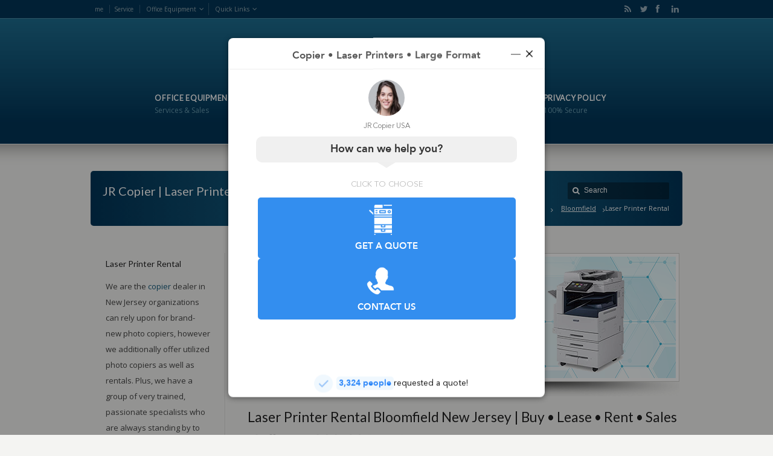

--- FILE ---
content_type: text/html; charset=UTF-8
request_url: https://officeequipmenthub.us/new-jersey/bloomfield/laser-printer-rental.php
body_size: 17044
content:
<!DOCTYPE html>
<html data-page-optimizer-init="true" lang="en-US"><!--<![endif]-->
<head><meta content="Laser Printer Rental Bloomfield New Jersey - Buy Lease Rent Laser Printer Bloomfield, NJ - In the market for new or used laser printer? Get a laser printer rental dealer that offer the top quality photo copiers & laser printers from a business that has the experience, call us today! Copy machine sales, buy laser printer, lease laser printer, copy machine dealer, laser printer rental, near Bloomfield NJ. " name="description"><!-- un-comment and delete 2nd meta below to disable zoom (not cool)
<meta name="viewport" content="width=device-width, minimum-scale=1, maximum-scale=1"> --><meta name="viewport" content="width=device-width, initial-scale=1" /><meta charset="UTF-8"><script type="text/javascript" src="/js/jquery.js"></script>
	<title>JR Copier | 🥇Laser Printer Rental Bloomfield New Jersey | Office Equipment Solutions NJ | Laser Printer Rental</title>
	<!-- RSS -->
	<link href="#" rel="alternate" title="Laser Printer Rental New Jersey" type="application/rss+xml" /><!-- Favicon -->
	<link href="https://imagizer.imageshack.com/v2/150x100q90/922/45O5tF.png" rel="shortcut icon" /><!-- Google Font -->
	<link href="https://fonts.googleapis.com/css?family=Open+Sans%7CLato" rel="stylesheet" type="text/css" /><!-- Primary CSS -->
	<link href="/style.css" media="all" rel="stylesheet" type="text/css" />
	<link href="/css/_mobile.css" media="all" rel="stylesheet" type="text/css" /><!-- Color Scheme CSS -->
	<link href="/css/karma-political-blue.css" media="all" rel="stylesheet" type="text/css" />
	<link href="/css/secondary-political-blue.css" media="all" rel="stylesheet" type="text/css" />
	<link href="/css/_font-awesome.css" media="all" rel="stylesheet" type="text/css" /><!--[if IE 9]>
<link rel="apple-touch-icon" sizes="180x180" href="/apple-touch-icon.png">
<link rel="icon" type="image/png" sizes="32x32" href="/favicon-32x32.png">
<link rel="icon" type="image/png" sizes="16x16" href="/favicon-16x16.png">
<link rel="manifest" href="/site.webmanifest">
<style media="screen">
#footer,
.header-holder
{
behavior: url(js/PIE/PIE.htc);
}
</style>
<![endif]--><!--[if lte IE 8]>
<script type='text/javascript' src='js/html5shiv.js'></script>
<style media="screen">
/* uncomment for IE8 rounded corners
#menu-main-nav .drop ul a,
#menu-main-nav .drop,
#menu-main-nav ul.sub-menu,
#menu-main-nav .drop .c, 
#menu-main-nav li.parent, */
#footer,
.header-holder,
#horizontal_nav ul li,
#horizontal_nav ul a,
#tt-gallery-nav li,
#tt-gallery-nav a,
ul.tabset li,
ul.tabset a,
.karma-pages a,
.karma-pages span,
.wp-pagenavi a,
.wp-pagenavi span,
.post_date,
.post_comments,
.ka_button,
.flex-control-paging li a,
.colored_box,
.tools,
.karma_notify
.opener,
.callout_button,
.testimonials {
behavior: url(js/PIE/PIE.htc);
}
</style>
<![endif]--><!--[if IE]>
<link rel="stylesheet" href="/css/_internet_explorer.css" media="screen"/>
<![endif]--><script type="application/ld+json">{"@context":"http://schema.org","@type":"LocalBusiness","url":"https://officeequipmenthub.us","name":"JR Copier","description":"Laser Printer Rental Bloomfield NJ - Looking for a new copier or laser printer? JR Copier has been in the office equipment sales & service business for over 20 years!","logo":"https://officeequipmenthub.us/images/_global/JRCOPIER.png","image":"https://officeequipmenthub.us/images/_global/copier.png","priceRange":"Get 3 Price Quotes","hasMap":"https://www.google.com/maps/place/JR+Copier+MN+%E2%9C%85/@45.0507786,-93.1904114,15z/data=!4m2!3m1!1s0x0:0xcd1742abefaaabe6?sa=X\u0026ved=2ahUKEwjxnd--x6vkAhUEQ60KHWIUBn8Q_BIwCnoECA4QCA","email":"info@jrcopiermn.com","telephone":"888-331-7417","openingHours":["Mon - Fri 8:00AM - 5:00PM"],"sameAs":["https://www.facebook.com/JRCopierMN/","https://goo.gl/maps/WYMkcHr1dbAzKm4A8","https://twitter.com/JRCopierMN","https://www.linkedin.com/company/3478193/"],"aggregateRating":{"@type":"AggregateRating","ratingValue":"5","ratingCount":"337"},"address":{"@type":"PostalAddress","addressLocality":"Bloomfield","addressRegion":"NJ"}}</script><!-- Global site tag (gtag.js) - Google Analytics --><script async src="https://www.googletagmanager.com/gtag/js?id=UA-147237030-1"></script><script>
  window.dataLayer = window.dataLayer || [];
  function gtag(){dataLayer.push(arguments);}
  gtag('js', new Date());

  gtag('config', 'UA-147237030-1');
</script><script type="application/ld+json">{"@context":"http:\/\/schema.org\/","@type":"Product","name":"Xerox, Ricoh, Sharp, Kyocera, Copystar, Canon, Brother, HP, Konica Minolta","description":"Xerox, Ricoh, Sharp, Kyocera, Copystar, Canon, Brother, HP, Konica Minolta copier \u0026 laser printers.","image":"https:\/\/officeequipmenthub.us\/images\/_global\/xerox%20altalink.png","aggregateRating":{"@type":"AggregateRating","ratingValue":"5","ratingCount":"4127"},"manufacturer":{"@type":"Organization","name":"JR Copier MN"},"model":"All Models"}</script><script type="application/ld+json">

{
"@context":"https://schema.org",
"@type":"WebPage",
"headline":"Laser Printer Rental Bloomfield NJ",
"url":"https://officeequipmenthub.us/new-jersey/bloomfield/laser-printer-rental.php",
"about":

[{"@type": "thing", "name": "copier", "sameAs": ["https://en.wikipedia.org/wiki/Photocopier",
"https://www.google.com/search?q=copier&kgmid=/m/01gx4y"]},
{"@type": "thing", "name": "machine", "sameAs": ["https://en.wikipedia.org/wiki/Machine",
"https://www.google.com/search?q=machine&kgmid=/m/0dkw5"]},
{"@type": "thing", "name": "xerox", "sameAs": ["https://en.wikipedia.org/wiki/Xerox",
"https://www.google.com/search?q=xerox&kgmid=/m/087c7"]},
{"@type": "thing", "name": "canon", "sameAs": ["https://en.wikipedia.org/wiki/Canon_Inc.",
"https://www.google.com/search?q=canon&kgmid=/m/01bvx1"]},
{"@type": "thing", "name": "speed", "sameAs": ["https://en.wikipedia.org/wiki/Speed",
"https://www.google.com/search?q=speed&kgmid=/m/073s_"]},
{"@type": "thing", "name": "printer", "sameAs": ["https://en.wikipedia.org/wiki/Printer_(computing)",
"https://www.google.com/search?q=printer&kgmid=/m/01m4t"]},
{"@type": "thing", "name": "black and white", "sameAs": ["https://en.wikipedia.org/wiki/Monochrome",
"https://www.google.com/search?q=black+and+white&kgmid=/m/01mwkf"]},
{"@type": "thing", "name": "ink", "sameAs": ["https://en.wikipedia.org/wiki/Ink",
"https://www.google.com/search?q=ink&kgmid=/m/03yhk"]},
{"@type": "thing", "name": "copy machines", "sameAs": ["https://en.wikipedia.org/wiki/Photocopier",
"https://www.google.com/search?q=copy+machines&kgmid=/m/01gx4y"]},
{"@type": "thing", "name": "ppm", "sameAs": ["https://en.wikipedia.org/wiki/Parts-per_notation",
"https://www.google.com/search?q=ppm&kgmid=/m/012ktn"]},
{"@type": "thing", "name": "reliability", "sameAs": ["https://en.wikipedia.org/wiki/Reliability_engineering",
"https://www.google.com/search?q=reliability&kgmid=/m/05rbj3"]},
{"@type": "thing", "name": "price", "sameAs": ["https://en.wikipedia.org/wiki/Price",
"https://www.google.com/search?q=price&kgmid=/m/01d_1l"]},
{"@type": "thing", "name": "users", "sameAs": ["https://en.wikipedia.org/wiki/User_(computing)",
"https://www.google.com/search?q=users&kgmid=/m/0hq_vm_"]},
{"@type": "thing", "name": "pages per minute", "sameAs": ["https://en.wikipedia.org/wiki/Printer_(computing)",
"https://www.google.com/search?q=pages+per+minute&kgmid=/m/01m4t"]},
{"@type": "thing", "name": "kyocera", "sameAs": ["https://en.wikipedia.org/wiki/Kyocera",
"https://www.google.com/search?q=kyocera&kgmid=/m/02rxy_"]},
{"@type": "thing", "name": "ricoh", "sameAs": ["https://en.wikipedia.org/wiki/Ricoh",
"https://www.google.com/search?q=ricoh&kgmid=/m/02jwgz"]},
{"@type": "thing", "name": "laser", "sameAs": ["https://en.wikipedia.org/wiki/Laser_printing",
"https://www.google.com/search?q=laser&kgmid=/m/0dd37"]},
{"@type": "thing", "name": "toner", "sameAs": ["https://en.wikipedia.org/wiki/Toner",
"https://www.google.com/search?q=toner&kgmid=/m/02pw1n"]},
{"@type": "thing", "name": "tray", "sameAs": ["https://en.wikipedia.org/wiki/Tray",
"https://www.google.com/search?q=tray&kgmid=/m/01nn4f"]},
{"@type": "thing", "name": "printing", "sameAs": ["https://en.wikipedia.org/wiki/Printing",
"https://www.google.com/search?q=printing&kgmid=/m/0c5mq"]},
{"@type": "thing", "name": "dpi", "sameAs": ["https://en.wikipedia.org/wiki/Dots_per_inch",
"https://www.google.com/search?q=dpi&kgmid=/m/01tf1w"]},
{"@type": "thing", "name": "multifunction", "sameAs": ["https://en.wikipedia.org/wiki/Multi-function_printer",
"https://www.google.com/search?q=multifunction&kgmid=/m/019y26"]},
{"@type": "thing", "name": "duty cycle", "sameAs": ["https://en.wikipedia.org/wiki/Duty_cycle",
"https://www.google.com/search?q=duty+cycle&kgmid=/m/0b811"]},
{"@type": "thing", "name": "hard drive", "sameAs": ["https://en.wikipedia.org/wiki/Hard_disk_drive",
"https://www.google.com/search?q=hard+drive&kgmid=/m/03l34"]},
{"@type": "thing", "name": "pipe", "sameAs": ["https://en.wikipedia.org/wiki/Pipe_(fluid_conveyance)",
"https://www.google.com/search?q=pipe&kgmid=/m/09w9qp"]}],

"mentions":

[{"@type": "thing", "name": "photocopy", "sameAs": ["https://en.wikipedia.org/wiki/Photocopier",
"https://www.google.com/search?q=photocopy&kgmid=/m/01gx4y"]},
{"@type": "thing", "name": "hp laserjet", "sameAs": ["https://en.wikipedia.org/wiki/HP_LaserJet",
"https://www.google.com/search?q=hp+laserjet&kgmid=/m/0364pq"]},
{"@type": "thing", "name": "printer", "sameAs": ["https://en.wikipedia.org/wiki/Printer_(computing)",
"https://www.google.com/search?q=printer&kgmid=/m/01m4t"]},
{"@type": "thing", "name": "multifunction printer/copier", "sameAs": ["http://en.wikipedia.org/wiki/Multi-function_printer",
"https://www.google.com/search?q=multifunction+printer/copier&kgmid=/m/019y26"]},
{"@type": "thing", "name": "mfps", "sameAs": ["https://en.wikipedia.org/wiki/Multi-function_printer",
"https://www.google.com/search?q=mfps&kgmid=/m/019y26"]},
{"@type": "thing", "name": "office copiers", "sameAs": ["https://en.wikipedia.org/wiki/Photocopier",
"https://www.google.com/search?q=office+copiers&kgmid=/m/01gx4y"]},
{"@type": "thing", "name": "digital copiers", "sameAs": ["https://en.wikipedia.org/wiki/Photocopier",
"https://www.google.com/search?q=digital+copiers&kgmid=/m/01gx4y"]},
{"@type": "thing", "name": "pages per minute", "sameAs": ["https://en.wikipedia.org/wiki/Printer_(computing)",
"https://www.google.com/search?q=pages+per+minute&kgmid=/m/01m4t"]},
{"@type": "thing", "name": "laser printers", "sameAs": ["https://en.wikipedia.org/wiki/Laser_printing",
"https://www.google.com/search?q=laser+printers&kgmid=/m/0dd37"]},
{"@type": "thing", "name": "all-in-one", "sameAs": ["https://en.wikipedia.org/wiki/Multi-function_printer",
"https://www.google.com/search?q=all-in-one&kgmid=/m/019y26"]},
{"@type": "thing", "name": "lasers", "sameAs": ["https://en.wikipedia.org/wiki/Laser_printing",
"https://www.google.com/search?q=lasers&kgmid=/m/0dd37"]},
{"@type": "thing", "name": "inkjet", "sameAs": ["https://en.wikipedia.org/wiki/Inkjet_printing",
"https://www.google.com/search?q=inkjet&kgmid=/m/0dd6m"]},
{"@type": "thing", "name": "all-in-one printer", "sameAs": ["https://en.wikipedia.org/wiki/Multi-function_printer",
"https://www.google.com/search?q=all-in-one+printer&kgmid=/m/019y26"]},
{"@type": "thing", "name": "e-cycling", "sameAs": ["https://en.wikipedia.org/wiki/Computer_recycling",
"https://www.google.com/search?q=e-cycling&kgmid=/m/05lsk3"]},
{"@type": "thing", "name": "wi-fi", "sameAs": ["https://en.wikipedia.org/wiki/Wi-Fi",
"https://www.google.com/search?q=wi-fi&kgmid=/m/0h4d9"]},
{"@type": "thing", "name": "radf", "sameAs": ["https://en.wikipedia.org/wiki/Automatic_document_feeder",
"https://www.google.com/search?q=radf&kgmid=/m/0cyb5j"]},
{"@type": "thing", "name": "printing speed", "sameAs": ["https://en.wikipedia.org/wiki/Printer_(computing)",
"https://www.google.com/search?q=printing+speed&kgmid=/m/01m4t"]},
{"@type": "thing", "name": "dots per inch", "sameAs": ["https://en.wikipedia.org/wiki/Dots_per_inch",
"https://www.google.com/search?q=dots+per+inch&kgmid=/m/01tf1w"]},
{"@type": "thing", "name": "automatic document feeder", "sameAs": ["https://en.wikipedia.org/wiki/Automatic_document_feeder",
"https://www.google.com/search?q=automatic+document+feeder&kgmid=/m/0cyb5j"]},
{"@type": "thing", "name": "scan", "sameAs": ["https://en.wikipedia.org/wiki/Image_scanner",
"https://www.google.com/search?q=scan&kgmid=/m/01v1hk"]},
{"@type": "thing", "name": "copy machine", "sameAs": ["https://en.wikipedia.org/wiki/Photocopier",
"https://www.google.com/search?q=copy+machine&kgmid=/m/01gx4y"]},
{"@type": "thing", "name": "color copier", "sameAs": ["https://en.wikipedia.org/wiki/Photocopier",
"https://www.google.com/search?q=color+copier&kgmid=/m/01gx4y"]},
{"@type": "thing", "name": "scanning", "sameAs": ["https://en.wikipedia.org/wiki/Image_scanner",
"https://www.google.com/search?q=scanning&kgmid=/m/01v1hk"]}]
}

</script><script type="application/ld+json">
{
  "@context": "http://schema.org",
  "@type": "WebPage",
  "about": {
    "@type": "Thing", "name": "Bloomfield",
    "sameAs": [
      "https://en.wikipedia.org/wiki/Bloomfield,_New_Jersey",
      "https://www.google.com/search?kgmid=/m/0xmk3","https://www.google.com/maps/place/Bloomfield,+NJ,+USA/@40.8084183,-74.2222784,13z/data=!3m1!4b1!4m5!3m4!1s0x89c2556c1f09d441:0xc34400ebfb0706a1!8m2!3d40.8067546!4d-74.1854209"
    ]
  },
  "headline": "Laser Printer Rental Bloomfield New Jersey",
  "identifier": [
    "https://officeequipmenthub.us/new-jersey/bloomfield/laser-printer-rental.php/#webpage",
    "https://officeequipmenthub.us/new-jersey/bloomfield/laser-printer-rental.php"
  ]
}
</script><script type="application/ld+json">
{
  "@context": "https://schema.org",
  "@type": "FAQPage",
  "mainEntity": [{
    "@type": "Question",
    "name": "Is it better to lease or buy office equipment?",
    "acceptedAnswer": {
      "@type": "Answer",
      "text": "Generally speaking, leasing any given piece of office equipment is more expensive than buying it outright. Despite this cost difference, there are many good reasons to lease. ... Unlike a purchase loan, an operating lease agreement may require little or no down payment, conserving cash.
<h3>Why Lease Your Next Copier</h3>
Leasing a new copier will help keep your equipment up to date, be able to write off the equipment and save in repacost while increasing productivity."
    }
  },{
    "@type": "Question",
    "name": "Can I get out of a copier lease?",
    "acceptedAnswer": {
      "@type": "Answer",
      "text": "The easy way to get out is by paying off your lease, otherwise there is no good way to get out of an office equipment lease.
There is no other way to get out a copier lease early.
You can up grade you copier by buying out the existing lease, that means rolling what is left of your lease and adding it to your next or new lease, we do not recommend this practice unless you absolutely need to."
    }
  },{
    "@type": "Question",
    "name": "How do copier/printer leases work?",
    "acceptedAnswer": {
      "@type": "Answer",
      "text": "With an office equipment lease there is a contract between a finance company and the customer, giving the customer use of the equipment on payments of rentals over a period. 
When you lease equipment you make a series of regular (usually monthly) payments, instead of a large capital outlay.
Leases can go 36, 48, 0r 60 months, and the can be set up to be a 1 dollar buy out at the end of the lease or a fair market value."
    }
  },{
    "@type": "Question",
    "name": "How much is a copier lease?",
    "acceptedAnswer": {
      "@type": "Answer",
      "text": "Copier leases can cost between $50 to $900 a month. Used office copiers cost an average of $4,000. Low volume copy machines can be leased for a little as $65/month. 
<h3>Cost of leasing a copier</h3>
It is one of the best ways to acquire your next copier, since it has many benefits, like tax deductions, newer equipment, no upfront cash outlay, and increase productivity."
    }
  }]
}
<script>
!function(f,b,e,v,n,t,s){if(f.fbq)return;n=f.fbq=function(){n.callMethod?
n.callMethod.apply(n,arguments):n.queue.push(arguments)};if(!f._fbq)f._fbq=n;
n.push=n;n.loaded=!0;n.version='2.0';n.queue=[];t=b.createElement(e);t.async=!0;
t.src=v;s=b.getElementsByTagName(e)[0];s.parentNode.insertBefore(t,s)}(window,
document,'script','https://connect.facebook.net/en_US/fbevents.js');
fbq('init', '1911600435771749', {}, {
    "agent": "wordpress-5.3.2-1.6.0"
});

fbq('track', 'PageView', {
    "source": "wordpress",
    "version": "5.3.2",
    "pluginVersion": "1.6.0"
});
</script><!-- DO NOT MODIFY --><!-- End Facebook Pixel Code -->
	<style title="related_links_table" type="text/css">.rlink-links {
        list-style:circle outside;
        width:100%;
        font-size:12pt;
        columns:3;
        -webkit-columns:3;
        -moz-columns:3;
        -o-columns:3;
    }
    .rlink-links li {
        background-color:#F2F3F4;
        margin:0 1px 1px 1px;
        padding:1;
    }
	</style>
	<link href="https://officeequipmenthub.us/new-jersey/bloomfield/laser-printer-rental.php" rel="canonical" /><script async type="text/javascript" src="https://api.useleadbot.com/lead-bots/get-pixel-script.js"></script><script type="text/javascript">window.form_token = "GLFT-EY1COGTNQKS4NGKJDTMM59LSAY1";</script>
</head>
<body data-page-optimizer-editable="true" style="zoom: 1;"><!--cke_bookmark_112S--><!--cke_bookmark_111S--><!--cke_bookmark_111S--><!--cke_bookmark_111S--><div class="content-style-default" id="tt-wide-layout"><div id="wrapper">
<header id="header" role="banner"><div class="top-block"><div class="top-holder"><!-- ***************** - Top Toolbar Left Side - ***************** --><div class="toolbar-left"><ul><li><a href="/index.php">me</a></li>
<li><a href="/service.html">Service</a></li>
<li><a href="#">Office Equipment</a><ul class="sub-menu"><li><a href="/sales.html"><span>Sales</span></a></li>
<li><a href="/rentals.html"><span>Rentals</span></a></li>
<li><a href="/lease.html"><span>Lease</span></a></li>
<li><a href="http://copierpartsandtoner.com/"><span>Supplies</span></a></li>
<li><a href="http://copierpartsandtoner.com/"><span>Parts</span></a></li>
</ul>
</li>
<li><a href="#">Quick Links</a><ul class="sub-menu"><li><a href="sales.html">Sales</a></li>
<li><a href="/service.html">Service</a></li>
<li><a href="http://copierpartsandtoner.com/">Supplies</a></li>
</ul>
</li>
</ul>
</div>
<!-- END toolbar-left --><!-- ***************** - Top Toolbar Right Side - ***************** -->
<div class="toolbar-right"><ul class="social_icons tt_vector_social_icons tt_no_social_title tt_image_social_icons"><li><a class="rss" href="#" title="RSS Feed">RSS</a></li>
<li><a class="twitter" href="https://twitter.com/JRCopierMN" title="Twitter">Twitter</a></li>
<li><a class="facebook" href="https://www.facebook.com/groups/338957453626413" title="Facebook">Facebook</a></li>
<li><a class="linkedin" href="https://www.linkedin.com/company/jr-copier-of-minnesota-llc" title="LinkedIn">LinkedIn</a></li>
</ul>
</div>
<!-- END toolbar-right --></div>
<!-- END top-holder --></div>
<!-- END top-block -->
<div class="header-holder tt-logo-center"><div class="header-overlay"><div class="header-area"><a class="logo" href="/index.php"><img alt="Copier &amp; laser printer sales" class="tt-retina-logo" height="41" loading="lazy" src="/images/_global/JRCOPIER.png" width="218" /></a> <!-- ***************** - Main Menu - ***************** -->

<nav role="navigation"><ul id="menu-main-nav"><li><a href="#"><span><strong>OFFICE EQUIPMENT</strong><span class="navi-description">Services & Sales</span></span></a>
<ul class="sub-menu"><li><a href="/sales.html"><span>Copiers</span></a>
<ul class="sub-menu"><li><a href="/sales.html"><span>Sales</span></a></li>
<li><a href="/lease.html"><span>Lease</span></a></li>
<li><a href="/rentals.html"><span>Rentals</span></a></li>
<li><a href="/repair.html"><span>Repair Service</span></a></li>
</ul>
</li>
<li><a href="#"><span>Office Equipment Brands</span></a><ul class="sub-menu"><li><a href="/brother.html"><span>Brother</span></a></li>
<li><a href="/hp.html"><span>HP</span></a></li>
<li><a href="/xerox.html"><span>Xerox</span></a></li>
<li><a href="/sharp.html"><span>Sharp</span></a></li>
<li><a href="/kyocera.html"><span>Kyocera CS</span></a></li>
<li><a href="/brother.html"><span>Brother</span></a></li>
<li><a href="/ricoh.html"><span>Ricoh</span></a></li>
</ul>
</li>
</ul>
</li>
<li><a href="#"><span><strong>Locations</strong><span class="navi-description">We cover the entire USA</span></span></a><ul class="sub-menu"><li><a href="/minnesota/"><span>Minnesota</span></a></li>
<li><a href="/ohio/"><span>Ohio</span></a></li>
<li><a href="/kansas/"><span>Kansas</span></a></li>
<li><a href="/kentucky/"><span>Kentucky</span></a></li>
<li><a href="/usa.html"><span>Other USA States</span></a></li>
</ul>
</li>
<li><a href="/copier2.html"><span><strong>Contact</strong><span class="navi-description">Connect with us</span></span></a></li>
<li><a href="/about"><!--cke_bookmark_109E--><span><strong>About</strong><span class="navi-description">Simply Awsome!</span></span></a></li>
<li><a href="/privacy.html"><span><strong>Privacy Policy</strong><span class="navi-description">100% Secure</span></span></a><ul class="sub-menu"><li><a href="https://officeequipmenthub.us/sitemap-index.xml"><span>Sitemap</span></a></li>
</ul>
</li>
</ul>
</nav>
</div>
<!-- END header-area --></div>
<!-- END header-overlay --></div>
<!-- END header-holder --></header>
<!-- END header --><!-- ***************** - Main Content Area - ***************** -->
<div id="main"><div class="main-area"><!-- ////////////////////////////////////////////////////////// --><!-- ***************** - Content Start Here - ***************** --><!-- ////////////////////////////////////////////////////////// --><!-- ***************** - Breadcrumbs Start Here - ***************** --><div class="tools"><span class="tools-top"></span>
<div class="frame">
<h1>JR Copier | Laser Printer Rental Bloomfield New Jersey</h1>

<form action="template-blog.html" class="search-form" method="get" role="search">
<fieldset><label for="s">Search this website</label> <span class="text"> <input class="s" data-page-optimizer-editable="true" id="s" name="s" onblur="this.value=(this.value=='') ? 'Search' : this.value;" onfocus="this.value=(this.value=='Search') ? '' : this.value;" type="text" value="Search" /> <input class="searchsubmit" data-page-optimizer-editable="true" type="submit" value="search" /> </span></fieldset>
</form>

<p class="breadcrumb"><a href="/index.php"><!-- Begin Breadcrumbs --> </a><a href="/index.php">Home</a>  <a href="/new-jersey/index.php">New Jersey</a>  <a href="/new-jersey/bloomfield/index.php">Bloomfield</a>Laser Printer Rental <!-- End Breadcrumbs --></p>
</div>
<!-- END frame --> <span class="tools-bottom"></span></div>
<!-- END tools --><main class="content_left_sidebar content_no_subnav" id="content" role="main"><div class="shadow_img_frame shadow_banner_regular"><div><img alt="Laser Printer Rental Bloomfield New Jersey" loading="lazy" src="https://officeequipmenthub.us/images/copiers-usa.png" /></div>
</div>

<h2>Laser Printer Rental Bloomfield New Jersey | Buy • Lease • Rent • Sales</h2>

<h2><span style="color: #ff6600;"><em><strong>Call Now 888-331-7417</strong></em></span></h2>

<p>At JR Copier of New Jersey, we simplify this process, ensuring you find the perfect match for your office needs. Whether you&#39;re looking to buy, lease, or rent, our team is here to guide you through the selection of laser printer and office machines that align with your business&#39;s requirements and budget.</p>

<p>We proudly offer a comprehensive range of top-tier brands including Canon, Ricoh, Toshiba, Konica Minolta, Kyocera, Copystar, Xerox, HP, Brother, and Sharp. Our selection caters to all needs, from single-unit copiers to high-volume production equipment and complete office machine fleets.</p>

<p><strong>Services and Solutions:</strong></p>

<ul><li><strong>Expert Guidance:</strong> Our team helps you compare product lines and features, ensuring you make an informed decision tailored to your specific office needs.</li>
<li><strong>Flexible Options:</strong> Choose from buying, leasing, or renting options to best suit your budget and operational requirements.</li>
<li><strong>Wide Brand Selection:</strong> Access a diverse range of brands to find the perfect fit for your office environment.</li>
<li><strong>Comprehensive Support:</strong> Benefit from clear explanations of lease terms and service agreements, with ongoing support and maintenance services.</li>
</ul>

<p>For tailored advice and a hassle-free experience in upgrading your office technology, reach out to JR Copier of New Jersey. Call us now at <strong>888-331-7417</strong> for a consultation and discover how we can help streamline your office&#39;s efficiency with the right laser printer solution.</p>

<h2>Laser Printer Rental | All In One Laser Printer</h2>

<p><span style="font-size:16px;">Whether you require new or reconditioned office equipment, you can lease it, buy, rent, or even rent it on a month to month basis. Toner/Ink Supplies are generally included, say goodbye to worry of running out of materials and shipment hold-ups. An assistance maintenance program is included, all parts and all labor. Furthermore custom-made software, workflow analysis, or any other services or product needed to help acquire the optimum assistance for your company to optimize your Return on your Investment. Trust, experience, and certified individual service is our dedication to you.</span></p>

<p></p>

<div class="hr_gap" style="height:15px;"></div>

<div class="one_half tt-column"><p class="callout2"></p>

<h2>Laser Printer Rental Bloomfield NJ</h2>
<span style="font-size:16px;">Laser Printer Rental | We guide you every step of the way to take the stress out of the process. </span>
<ol><li><span style="font-size:16px;">Office copiers Multifunction copy, print, scan & fax</span></li>
<li><span style="font-size:16px;"><a href="https://officeequipmenthub.us/production-printers-copier.html" rel="noopener" target="_blank" title="production copiers and printers">Production printers</a></span></li>
<li><span style="font-size:16px;"><a href="https://officeequipmenthub.us/kansas/lenexa/lease-copier.php">Laser printers</a></span></li>
<li><span style="font-size:16px;">Desktop Copiers & printers</span></li>
<li><span style="font-size:16px;">Color laser printers</span></li>
<li><span style="font-size:16px;"><a dir="ltr" href="https://officeequipmenthub.us/service.html" lang="en" name="Service plans" rel="noopener" target="_blank">Maintenance Plans</a></span></li>
<li><span style="font-size:16px;"><a dir="ltr" href="https://officeequipmenthub.us/lease.html" lang="en" name="equipment leasing" rel="noopener" target="_blank">Copier Leasing</a></span></li>
<li><span style="font-size:16px;"><a dir="ltr" href="https://officeequipmenthub.us/sales.html" lang="en" name="Office equipment sales" rel="noopener" target="_blank">Office Laser Printer Sales</a></span></li>
</ol>

<p></p>
<br class="clear" /></div>

<div class="one_half_last tt-column">
<hr /> <div class="shadow_img_frame shadow_two_col_small"><div><img alt="Laser Printer Rental" loading="lazy" src="/images/_global/copier.png" /></div>
</div>
</div>
<br class="clear" />
<div class="hr_gap" style="height:15px;"></div>

<p><span style="font-size:16px;">JR Copier is an independent office equipment supplier dealer that offers state of the art <a href="https://www.wikidata.org/wiki/Q185369?fbclid=IwAR13QIR91XScKvDakMdqk1fvTpsdzaQTA4SemNeIu1XDS2DCUwKcYtmSssA" rel="nofollow" target="_blank">copier</a> & printers in the Bloomfield, New Jersey metro area. We have been working with small and medium-sized businesses since 1989 and have a proven reputation for success. We provide all types of workplace photo copier & printer devices with the ideal funding choices. We offer adaptable leases; we can fund a black and white printer or a printer. Everything from all-in-one photocopier to printer, cordless printers, and also image printers. Select JR Copier for office photo copier & printer procurement as well as very easy leasing ... Laser Printer Rental New Jersey</span><br />
<br />
<br />
<br />
<strong><hr>

<div id="formTargetDiv"></div>
<script src="//efw.360connect.com/widget.js?v=3"></script>
<script type="text/javascript">
    efwCreate({
      targetElementId: 'formTargetDiv',
      category: 'Commercial Copiers',
      campaignId: '0E36A1EB-2F42-46D8-BABF-2297279A1955',
      valueProp: true,
      redirectUrl: '',
      autoResize: true,
      skin: '5',
      affData1: 'COPIER & LASER PRINTER SALES USA',
      affData2: '',
      affData3: '',
      affData4: '',
      affData5: ''
    });
</script>
</strong></p>

<h2><em><span style="color:#FF8C00;"></span><span style="color:#FF8C00;">Laser Printer Rental</span><span style="color:#FF8C00;"> Service </span><span style="font-size: 22.44px; color: rgb(255, 140, 0);">Area</span><span style="color:#FF8C00;"> in Bloomfield New Jersey<br />
Office Equipment Buy • Lease • Rent</span></em></h2>
<!-- Begin Google Maps --><!-- Begin Google Maps -->
<div style="width:100%px;height:250px;margin:0 auto"><div style="padding:10px"><iframe width="100%" height="250" frameborder="0" scrolling="no" marginheight="0" marginwidth="0"src="//maps.google.com/maps?f=q&source=s_q&hl=en&geocode=&q=Bloomfield+New+Jersey&ie=UTF8&z=12&t=m&iwloc=near&output=embed"></iframe></div>
</div>
<!-- End Google Maps -->
<div style="width:100%px;height:250px;margin:0 auto"><div style="padding:10px"></div>
<br />
<br />
 </div>
<!-- End Google Maps -->

<h2><br />
<strong>Why Choose A Laser Printer</strong> <strong>From</strong> <strong>Us? | Beneficial Advantages </strong><strong>- <em>Laser Printer Rental Bloomfield NJ</em></strong></h2>

<p><span style="font-size:16px;">When in the market for a new office machine like a laser printer. We provide a variety of multi-function photo copiers allowing you to print, scan, fax as well as copy with rates to fit any type of office budget. We offer, lease and also rent pre-owned as well as new copier, printer, fax and scan equipment that we personally refurbish in our Bloomfield, New Jersey based centers. <br />
Our reconditioning team takes satisfaction in their work as well as launch machines just after they have actually been checked, fixed and tested to fulfill our extremely high quality standards. We after that back our devices with the lengthiest and also most extensive service warranty in New Jersey.<br />
Please call us so we can discuss your objectives and requires when it comes to your copier, scanning, faxing and also printer demands.</span></p>

<h2><strong>Buying a Copier vs. Leasing a Copier •  Lease  • Buy  • Rent    | Laser Printer Rental Bloomfield NJ</strong></h2>

<p dir="ltr" style="line-height:1.38;margin-top:0pt;margin-bottom:0pt;"><strong id="docs-internal-guid-e72052c8-7fff-0f2b-e402-41562a4d63a2" style="font-weight:normal;"><span style="background-color:transparent; font-variant:normal; vertical-align:baseline; white-space:pre-wrap; font-family:Arial; font-size:11pt; color:#000000; font-style:normal; font-weight:700; text-decoration:none; ">Should I buy or <a href="https://officeequipmenthub.us/cost-lease.html">lease</a> a printer?</span></strong></p>

<p dir="ltr" style="line-height:1.38;margin-top:0pt;margin-bottom:0pt;"><strong id="docs-internal-guid-e72052c8-7fff-0f2b-e402-41562a4d63a2" style="font-weight:normal;"><span style="font-family:Arial; font-size:11pt; color:#000000; font-style:normal; font-weight:400; text-decoration:none; ">Less expensive: It is almost always less expensive in the long run to </span><span style="font-family:Arial; font-size:11pt; color:#000000; font-style:normal; font-weight:700; text-decoration:none; ">purchase</span><span style="font-family:Arial; font-size:11pt; color:#000000; font-style:normal; font-weight:400; text-decoration:none; "> a </span><span style="font-family:Arial; font-size:11pt; color:#000000; font-style:normal; font-weight:700; text-decoration:none; ">printer</span><span style="font-family:Arial; font-size:11pt; color:#000000; font-style:normal; font-weight:400; text-decoration:none; "> or <a href="/new-jersey/bloomfield/laser-printer-lease.php">copier</a> than it is to </span><span style="font-family:Arial; font-size:11pt; color:#000000; font-style:normal; font-weight:700; text-decoration:none; ">lease</span><span style="font-family:Arial; font-size:11pt; color:#000000; font-style:normal; font-weight:400; text-decoration:none; "> one. ... Recoup investment: Even though a </span><span style="font-family:Arial; font-size:11pt; color:#000000; font-style:normal; font-weight:700; text-decoration:none; ">printer</span><span style="font-family:Arial; font-size:11pt; color:#000000; font-style:normal; font-weight:400; text-decoration:none; "> is a depreciating asset, a used </span><span style="font-family:Arial; font-size:11pt; color:#000000; font-style:normal; font-weight:700; text-decoration:none; ">printer</span><span style="font-family:Arial; font-size:11pt; color:#000000; font-style:normal; font-weight:400; text-decoration:none; "> can be sold if it&#39;s no longer needed, whereas a leased </span><span style="font-family:Arial; font-size:11pt; color:#000000; font-style:normal; font-weight:700; text-decoration:none; ">printer</span><span style="font-family:Arial; font-size:11pt; color:#000000; font-style:normal; font-weight:400; text-decoration:none; "> cannot.Feb 8, 2020</span></strong></p>

<p dir="ltr" style="line-height:1.38;margin-top:0pt;margin-bottom:0pt;"><strong id="docs-internal-guid-e72052c8-7fff-0f2b-e402-41562a4d63a2" style="font-weight:normal;"><span style="font-family:Arial; font-size:11pt; color:#000000; font-style:normal; font-weight:400; text-decoration:none; ">Search for:</span><a href="https://officeequipmenthub.us/" style="text-decoration:none;"><span style="font-family:Arial; font-size:11pt; color:#000000; font-style:normal; font-weight:400; text-decoration:none; "> </span><span style="background-color:transparent; font-variant:normal; -webkit-text-decoration-skip:none; text-decoration-skip-ink:none; vertical-align:baseline; white-space:pre-wrap; font-family:Arial; font-size:11pt; color:#1155cc; font-style:normal; font-weight:400; text-decoration:underline; ">Should I buy or lease a printer?</span></a></strong></p>
<br />
<p dir="ltr" style="line-height:1.38;margin-top:0pt;margin-bottom:0pt;"></p>

<hr /><p></p>

<p dir="ltr" style="line-height:1.38;margin-top:0pt;margin-bottom:0pt;"><strong id="docs-internal-guid-e72052c8-7fff-0f2b-e402-41562a4d63a2" style="font-weight:normal;"><span style="font-family:Arial; font-size:11pt; color:#000000; font-style:normal; font-weight:700; text-decoration:none; ">How much is a copier lease?</span></strong></p>

<p dir="ltr" style="line-height:1.38;margin-top:0pt;margin-bottom:0pt;"><strong id="docs-internal-guid-e72052c8-7fff-0f2b-e402-41562a4d63a2" style="font-weight:normal;"><span style="font-family:Arial; font-size:11pt; color:#000000; font-style:normal; font-weight:700; text-decoration:none; ">Copier leases</span><span style="font-family:Arial; font-size:11pt; color:#000000; font-style:normal; font-weight:400; text-decoration:none; "> can cost between $100 to $900 a month. Used office </span><span style="font-family:Arial; font-size:11pt; color:#000000; font-style:normal; font-weight:700; text-decoration:none; ">copiers</span><span style="font-family:Arial; font-size:11pt; color:#000000; font-style:normal; font-weight:400; text-decoration:none; "> cost an average of $4,000. Low volume copy machines can be </span><span style="font-family:Arial; font-size:11pt; color:#000000; font-style:normal; font-weight:700; text-decoration:none; ">leased</span><span style="font-family:Arial; font-size:11pt; color:#000000; font-style:normal; font-weight:400; text-decoration:none; "> for a little as $65/month. USA </span><span style="font-family:Arial; font-size:11pt; color:#000000; font-style:normal; font-weight:700; text-decoration:none; ">Copier Lease</span><span style="font-family:Arial; font-size:11pt; color:#000000; font-style:normal; font-weight:400; text-decoration:none; "> is an exclusive platinum level Xerox dealer and our clients are across the United States.</span></strong></p>

<p dir="ltr" style="line-height:1.38;margin-top:0pt;margin-bottom:0pt;"><strong id="docs-internal-guid-e72052c8-7fff-0f2b-e402-41562a4d63a2" style="font-weight:normal;"><span style="font-family:Arial; font-size:11pt; color:#000000; font-style:normal; font-weight:400; text-decoration:none; ">Search for:</span><a href="https://officeequipmenthub.us/contact.html" style="text-decoration:none;"><span style="font-family:Arial; font-size:11pt; color:#000000; font-style:normal; font-weight:400; text-decoration:none; "> </span><span style="font-family:Arial; font-size:11pt; color:#1155cc; font-style:normal; font-weight:400; text-decoration:underline; ">How much is a copier lease?</span></a></strong></p>
<br />
<p dir="ltr" style="line-height:1.38;margin-top:0pt;margin-bottom:0pt;"></p>

<hr /><p></p>

<p dir="ltr" style="line-height:1.38;margin-top:0pt;margin-bottom:0pt;"><strong id="docs-internal-guid-e72052c8-7fff-0f2b-e402-41562a4d63a2" style="font-weight:normal;"><span style="font-family:Arial; font-size:11pt; color:#000000; font-style:normal; font-weight:700; text-decoration:none; ">What is a copier lease?</span></strong></p>

<p dir="ltr" style="line-height:1.38;margin-top:0pt;margin-bottom:0pt;"><strong id="docs-internal-guid-e72052c8-7fff-0f2b-e402-41562a4d63a2" style="font-weight:normal;"><span style="font-family:Arial; font-size:11pt; color:#000000; font-style:normal; font-weight:700; text-decoration:none; ">Copiers Leasing</span><span style="font-family:Arial; font-size:11pt; color:#000000; font-style:normal; font-weight:400; text-decoration:none; "> Central is a service for businesses and individuals who are hoping to obtain a </span><span style="font-family:Arial; font-size:11pt; color:#000000; font-style:normal; font-weight:700; text-decoration:none; ">copier lease</span><span style="font-family:Arial; font-size:11pt; color:#000000; font-style:normal; font-weight:400; text-decoration:none; ">, or replace their current </span><span style="font-family:Arial; font-size:11pt; color:#000000; font-style:normal; font-weight:700; text-decoration:none; ">copier lease</span><span style="font-family:Arial; font-size:11pt; color:#000000; font-style:normal; font-weight:400; text-decoration:none; ">.</span></strong></p>

<p dir="ltr" style="line-height:1.38;margin-top:0pt;margin-bottom:0pt;"><strong id="docs-internal-guid-e72052c8-7fff-0f2b-e402-41562a4d63a2" style="font-weight:normal;"><span style="font-family:Arial; font-size:11pt; color:#000000; font-style:normal; font-weight:400; text-decoration:none; ">Search for:</span><a href="https://officeequipmenthub.us/sales.html" style="text-decoration:none;"><span style="font-family:Arial; font-size:11pt; color:#000000; font-style:normal; font-weight:400; text-decoration:none; "> </span><span style="font-family:Arial; font-size:11pt; color:#1155cc; font-style:normal; font-weight:400; text-decoration:underline; ">What is a copier lease?</span></a></strong></p>
<br />
<p dir="ltr" style="line-height:1.38;margin-top:0pt;margin-bottom:0pt;"></p>

<hr /><p></p>

<p dir="ltr" style="line-height:1.38;margin-top:0pt;margin-bottom:0pt;"><strong id="docs-internal-guid-e72052c8-7fff-0f2b-e402-41562a4d63a2" style="font-weight:normal;"><span style="font-family:Arial; font-size:11pt; color:#000000; font-style:normal; font-weight:700; text-decoration:none; ">Is it better to lease or buy office equipment?</span></strong></p>

<p dir="ltr" style="line-height:1.38;margin-top:0pt;margin-bottom:0pt;"><strong id="docs-internal-guid-e72052c8-7fff-0f2b-e402-41562a4d63a2" style="font-weight:normal;"><span style="font-family:Arial; font-size:11pt; color:#000000; font-style:normal; font-weight:400; text-decoration:none; ">Generally speaking, </span><span style="font-family:Arial; font-size:11pt; color:#000000; font-style:normal; font-weight:700; text-decoration:none; ">leasing</span><span style="font-family:Arial; font-size:11pt; color:#000000; font-style:normal; font-weight:400; text-decoration:none; "> any given piece of </span><span style="font-family:Arial; font-size:11pt; color:#000000; font-style:normal; font-weight:700; text-decoration:none; ">equipment</span><span style="font-family:Arial; font-size:11pt; color:#000000; font-style:normal; font-weight:400; text-decoration:none; "> is </span><span style="font-family:Arial; font-size:11pt; color:#000000; font-style:normal; font-weight:700; text-decoration:none; ">more</span><span style="font-family:Arial; font-size:11pt; color:#000000; font-style:normal; font-weight:400; text-decoration:none; "> expensive than </span><span style="font-family:Arial; font-size:11pt; color:#000000; font-style:normal; font-weight:700; text-decoration:none; ">buying</span><span style="font-family:Arial; font-size:11pt; color:#000000; font-style:normal; font-weight:400; text-decoration:none; "> it outright. Despite this cost difference, there are many good reasons to </span><span style="font-family:Arial; font-size:11pt; color:#000000; font-style:normal; font-weight:700; text-decoration:none; ">lease</span><span style="font-family:Arial; font-size:11pt; color:#000000; font-style:normal; font-weight:400; text-decoration:none; ">. ... Unlike a purchase loan, an operating </span><span style="font-family:Arial; font-size:11pt; color:#000000; font-style:normal; font-weight:700; text-decoration:none; ">lease</span><span style="font-family:Arial; font-size:11pt; color:#000000; font-style:normal; font-weight:400; text-decoration:none; "> agreement may require little or no down payment, conserving cash.Jun 24, 2020</span></strong></p>

<p dir="ltr" style="line-height:1.38;margin-top:0pt;margin-bottom:0pt;"><strong id="docs-internal-guid-e72052c8-7fff-0f2b-e402-41562a4d63a2" style="font-weight:normal;"><span style="font-family:Arial; font-size:11pt; color:#000000; font-style:normal; font-weight:400; text-decoration:none; ">Search for:</span><a href="https://officeequipmenthub.us/sales.html" style="text-decoration:none;"><span style="font-family:Arial; font-size:11pt; color:#000000; font-style:normal; font-weight:400; text-decoration:none; "> </span><span style="font-family:Arial; font-size:11pt; color:#1155cc; font-style:normal; font-weight:400; text-decoration:underline; ">Is it better to lease or buy office equipment?</span></a></strong></p>
<br />
<p dir="ltr" style="line-height:1.38;margin-top:0pt;margin-bottom:0pt;"></p>

<hr /><p></p>

<p dir="ltr" style="line-height:1.38;margin-top:0pt;margin-bottom:0pt;"><strong id="docs-internal-guid-e72052c8-7fff-0f2b-e402-41562a4d63a2" style="font-weight:normal;"><span style="font-family:Arial; font-size:11pt; color:#000000; font-style:normal; font-weight:700; text-decoration:none; ">How much does a copier cost?</span></strong></p>

<p dir="ltr" style="line-height:1.38;margin-top:0pt;margin-bottom:0pt;"><strong id="docs-internal-guid-e72052c8-7fff-0f2b-e402-41562a4d63a2" style="font-weight:normal;"><span style="font-family:Arial; font-size:11pt; color:#000000; font-style:normal; font-weight:400; text-decoration:none; ">Office </span><span style="font-family:Arial; font-size:11pt; color:#000000; font-style:normal; font-weight:700; text-decoration:none; ">Copier</span><span style="font-family:Arial; font-size:11pt; color:#000000; font-style:normal; font-weight:400; text-decoration:none; "> Sample </span><span style="font-family:Arial; font-size:11pt; color:#000000; font-style:normal; font-weight:700; text-decoration:none; ">Costs</span></strong></p>

<p dir="ltr" style="line-height:1.38;margin-top:0pt;margin-bottom:0pt;"><strong id="docs-internal-guid-e72052c8-7fff-0f2b-e402-41562a4d63a2" style="font-weight:normal;"><span style="font-family:Arial; font-size:11pt; color:#000000; font-style:normal; font-weight:400; text-decoration:none; ">$13,000 </span><span style="font-family:Arial; font-size:11pt; color:#000000; font-style:normal; font-weight:700; text-decoration:none; ">average cost</span><span style="font-family:Arial; font-size:11pt; color:#000000; font-style:normal; font-weight:400; text-decoration:none; "> for new </span><span style="font-family:Arial; font-size:11pt; color:#000000; font-style:normal; font-weight:700; text-decoration:none; ">copier</span><span style="font-family:Arial; font-size:11pt; color:#000000; font-style:normal; font-weight:400; text-decoration:none; "> printing up to 55 ppm. $35,100 </span><span style="font-family:Arial; font-size:11pt; color:#000000; font-style:normal; font-weight:700; text-decoration:none; ">cost</span><span style="font-family:Arial; font-size:11pt; color:#000000; font-style:normal; font-weight:400; text-decoration:none; "> for heavy volume </span><span style="font-family:Arial; font-size:11pt; color:#000000; font-style:normal; font-weight:700; text-decoration:none; "><a href="/new-jersey/bloomfield/laser-printer-rental.php">copiers</a></span><span style="font-family:Arial; font-size:11pt; color:#000000; font-style:normal; font-weight:400; text-decoration:none; "> requiring large work-loads. </span><span style="font-family:Arial; font-size:11pt; color:#000000; font-style:normal; font-weight:700; text-decoration:none; ">Copier</span><span style="font-family:Arial; font-size:11pt; color:#000000; font-style:normal; font-weight:400; text-decoration:none; "> leases can </span><span style="font-family:Arial; font-size:11pt; color:#000000; font-style:normal; font-weight:700; text-decoration:none; ">cost</span><span style="font-family:Arial; font-size:11pt; color:#000000; font-style:normal; font-weight:400; text-decoration:none; "> between $195 to $920 a month. Used office </span><span style="font-family:Arial; font-size:11pt; color:#000000; font-style:normal; font-weight:700; text-decoration:none; ">copiers cost</span><span style="font-family:Arial; font-size:11pt; color:#000000; font-style:normal; font-weight:400; text-decoration:none; "> an </span><span style="font-family:Arial; font-size:11pt; color:#000000; font-style:normal; font-weight:700; text-decoration:none; ">average</span><span style="font-family:Arial; font-size:11pt; color:#000000; font-style:normal; font-weight:400; text-decoration:none; "> of $5,800.</span></strong></p>

<p dir="ltr" style="line-height:1.38;margin-top:0pt;margin-bottom:0pt;"><strong id="docs-internal-guid-e72052c8-7fff-0f2b-e402-41562a4d63a2" style="font-weight:normal;"><span style="font-family:Arial; font-size:11pt; color:#000000; font-style:normal; font-weight:400; text-decoration:none; ">Search for:</span><a href="https://officeequipmenthub.us/sales.html" style="text-decoration:none;"><span style="font-family:Arial; font-size:11pt; color:#000000; font-style:normal; font-weight:400; text-decoration:none; "> </span><span style="font-family:Arial; font-size:11pt; color:#1155cc; font-style:normal; font-weight:400; text-decoration:underline; ">How much does a copier cost?</span></a></strong></p>
<br />
<p dir="ltr" style="line-height:1.38;margin-top:0pt;margin-bottom:0pt;"></p>

<hr /><p></p>

<p dir="ltr" style="line-height:1.38;margin-top:0pt;margin-bottom:0pt;"><strong id="docs-internal-guid-e72052c8-7fff-0f2b-e402-41562a4d63a2" style="font-weight:normal;"><span style="font-family:Arial; font-size:11pt; color:#000000; font-style:normal; font-weight:700; text-decoration:none; ">How do printer leases work?</span></strong></p>

<p dir="ltr" style="line-height:1.38;margin-top:0pt;margin-bottom:0pt;"><strong id="docs-internal-guid-e72052c8-7fff-0f2b-e402-41562a4d63a2" style="font-weight:normal;"><span style="font-family:Arial; font-size:11pt; color:#000000; font-style:normal; font-weight:400; text-decoration:none; ">With </span><a dir="rtl" href="https://docs.google.com/spreadsheets/d/e/2PACX-1vTwqI4K0bvHWYhhnClQLknjOo53IfL96hBeYIvzj9m8JbeDnKfL0269jkShZxskOeZBIxjNXqgNk9rF/pubhtml" lang="en" name="printer leasing" target="_blank"><span style="font-family:Arial; font-size:11pt; color:#000000; font-style:normal; font-weight:700; text-decoration:none; ">Printer</span></a><span style="font-family:Arial; font-size:11pt; color:#000000; font-style:normal; font-weight:400; text-decoration:none; "><a dir="rtl" href="https://docs.google.com/spreadsheets/d/e/2PACX-1vTwqI4K0bvHWYhhnClQLknjOo53IfL96hBeYIvzj9m8JbeDnKfL0269jkShZxskOeZBIxjNXqgNk9rF/pubhtml" lang="en" name="printer leasing" target="_blank"> Leasing</a> there is a contract between a finance company and the customer, giving the customer use of the equipment on payments of rentals over a period. When you </span><span style="font-family:Arial; font-size:11pt; color:#000000; font-style:normal; font-weight:700; text-decoration:none; ">lease</span><span style="font-family:Arial; font-size:11pt; color:#000000; font-style:normal; font-weight:400; text-decoration:none; "> equipment you </span><span style="font-family:Arial; font-size:11pt; color:#000000; font-style:normal; font-weight:700; text-decoration:none; ">make</span><span style="font-family:Arial; font-size:11pt; color:#000000; font-style:normal; font-weight:400; text-decoration:none; "> a series of regular (usually tri-monthly) payments, instead of a large capital outlay.</span></strong></p>
<span style="font-family:Arial; font-size:11pt; color:#000000; font-style:normal; font-weight:400; text-decoration:none; "><strong id="docs-internal-guid-e72052c8-7fff-0f2b-e402-41562a4d63a2" style="font-weight:normal;">Search for:</strong></span><a href="https://officeequipmenthub.us/sales.html" style="text-decoration:none;"><strong id="docs-internal-guid-e72052c8-7fff-0f2b-e402-41562a4d63a2" style="font-weight:normal;"><span style="font-family:Arial; font-size:11pt; color:#000000; font-style:normal; font-weight:400; text-decoration:none; "> </span><span style="font-family:Arial; font-size:11pt; color:#1155cc; font-style:normal; font-weight:400; text-decoration:underline; ">How do printer leases work?</span></strong></a><br />
<br />
<br />
 
<h2><a href="https://officeequipmenthub.us/sales.html" style="text-decoration:none;"><strong style="font-weight:normal;"><span style="font-family:Arial; font-size:11pt; color:#1155cc; font-style:normal; font-weight:400; text-decoration:underline; "></span></strong></a>LASER PRINTER RENTAL BLOOMFIELD NJ</h2>

<p><span style="font-size:16px;"><strong>Laser Printers: </strong>A great, modern system needs to use networked printing that enables users to print documents directly from their workstations. <br>Generally, these devices link to existing networks the exact same as any networked devices, however due to the fact that of the intrinsic intricacy of networking you should constantly include IT in the discussions concerning acquiring of a networked device. Wired and wireless networking is offered, with more modern systems typically having actually integrated wireless networking abilities.</span></p>
<br />
 
<h2>TOP OFFICE EQUIPMENT SUPPLIER BLOOMFIELD NJ</h2>
Copier, copiers and more copiers we sell, lease & rent! in NJ<br />
<br />
<a href="https://officeequipmenthub.us/copier2.html" target="_blank"><img alt="Laser Printer Rental 07003, 07028" loading="lazy" src="/images/_global/ad xerox 19.png" style="width: 700px; height: 340px;" /></a>      <br />
<br />
 
<h2>MFP (multi-function product/printer/peripheral)</h2>

<p><span style="font-size:16px;">An <strong>MFP</strong> (<strong>multi-function product</strong>/<strong>printer</strong>/<strong>peripheral</strong>), <strong>multi-functional</strong>, <strong>all-in-one</strong> (<strong>AIO</strong>), or <strong>multi-function device</strong> (<strong>MFD</strong>), is an <a href="https://en.wikipedia.org/wiki/Office" title="Office">office</a> <a href="https://en.wikipedia.org/wiki/Machine" title="Machine">machine</a> which incorporates the functionality of multiple devices in one, so as to have a smaller footprint in a home or <a href="https://en.wikipedia.org/wiki/Small_business" title="Small business">small business</a> setting (the <a href="https://en.wikipedia.org/wiki/Small_office/home_office" title="Small office/home office">SOHO</a> market segment), or to provide centralized document management/distribution/production in a large-office setting. A typical MFP may act as a combination of some or all of the following devices: <a href="https://en.wikipedia.org/wiki/Email" title="Email">email</a>, <a href="https://en.wikipedia.org/wiki/Fax" title="Fax">fax</a>, <a href="https://en.wikipedia.org/wiki/Photocopier" title="Photocopier">photocopier</a>, <a href="https://en.wikipedia.org/wiki/Printer_(computing)" title="Printer (computing)">printer</a>, <a href="https://en.wikipedia.org/wiki/Image_scanner" title="Image scanner">scanner</a>.</span></p>

<h2>Office Equipment Options:</h2>

<p><span style="font-size:16px;">Feeder, Print head, Scanner bed, Toner cartridge, Ink cartridge, Drum unit, Fuser unit, Output tray, Display panel/Interface, Paper tray, Duplex unit, Paper, Ink and toner, Maintenance kit, Inkjet technology, Laser technology, Digital printing technology, Thermal printing technology, Printer drivers, USB connectivity, Ethernet port, Wi-Fi functionality, Bluetooth connectivity, Print server,Print spooler, Copying function, Printing function, Scanning function, Faxing capability, Automatic Document Feeder (ADF), Duplexing feature, Print resolution (DPI),Color management system, Canon, HP (Hewlett-Packard), Epson,Brother, Xerox,Lexmark, Ricoh, Kyocera,Konica Minolta, Samsung, Energy efficiency, Ergonomics, Noise level, Maintenance and service. </span></p>

<h2>Copier</h2>

<p><span style="font-size:16px;"><span style="font-weight: 400;">A <a href="https://en.wikipedia.org/wiki/Photocopier" rel="noopener" target="_blank" title="copier">photocopier</a> is a machine that makes copies of documents and other visual images onto paper or plastic film quickly and cheaply.</span></span></p>

<table>
	<tbody>
		<tr>
			<td><img alt="Copier" height="246" loading="lazy" src="https://imagizer.imageshack.com/v2/800x600q70/922/8xelPp.png" width="172" /></td>
			<td><img alt="MFP" height="244" loading="lazy" src="https://imagizer.imageshack.com/v2/800x600q70/923/ReXqxX.png" width="334" /></td>
		</tr>
	</tbody>
</table>
<br />
 <br />
<br />
 
<h2><strong>Office Equipment Services We Offer In Bloomfield New Jersey:</strong></h2>
<br />
<br />
 
<nav><span style="font-size:16px;">
<ul class='rlink-links'>
<li><a href='/new-jersey/bloomfield/multifunction-printer-sales.php'>Multifunction Printer Sales</a></li>
<li><a href='/new-jersey/bloomfield/laser-multifunction-printer.php'>Laser Multifunction Printer</a></li>
<li><a href='/new-jersey/bloomfield/color-printer.php'>Color Printer</a></li>
<li><a href='/new-jersey/bloomfield/laser-printer.php'>Laser Printer</a></li>
<li><a href='/new-jersey/bloomfield/laser-printers.php'>Laser Printers</a></li>
<li><a href='/new-jersey/bloomfield/copier.php'>Copier</a></li>
<li><a href='/new-jersey/bloomfield/copy-machine.php'>Copy Machine</a></li>
<li><a href='/new-jersey/bloomfield/copy-machine-companies.php'>Copy Machine Companies</a></li>
<li><a href='/new-jersey/bloomfield/copy-machine-lease.php'>Copy Machine Lease</a></li>
<li><a href='/new-jersey/bloomfield/color-laser-printer.php'>Color Laser Printer</a></li>
<li><a href='/new-jersey/bloomfield/color-copy-machine.php'>Color Copy Machine</a></li>
<li><a href='/new-jersey/bloomfield/color-copier.php'>Color Copier</a></li>
<li><a href='/new-jersey/bloomfield/printer-leasing.php'>Printer Leasing</a></li>
<li><a href='/new-jersey/bloomfield/printer-lease.php'>Printer Lease</a></li>
<li><a href='/new-jersey/bloomfield/printer-rental-services.php'>Printer Rental Services</a></li>
</ul>
</span></nav>
<br />
<h2>Select Your Laser Printer Options From The Table Below</h2>
<br />

<center>
<table border="1" cellpadding="5" cellspacing="0" dir="ltr" style="width: 529px;">
	<colgroup>
		<col width="148" />
		<col width="168" />
		<col width="179" />
	</colgroup>
	<tbody>
		<tr>
			<td style="width: 136px;">Feeder</td>
			<td style="width: 156px;">Laser technology</td>
			<td style="width: 199px;">Print resolution (DPI)</td>
		</tr>
		<tr>
			<td style="width: 136px;">Print head</td>
			<td style="width: 156px;">Digital printing technology</td>
			<td style="width: 199px;">Color management system</td>
		</tr>
		<tr>
			<td style="width: 136px;">Scanner bed</td>
			<td style="width: 156px;">Thermal printing technology</td>
			<td style="width: 199px;">Canon</td>
		</tr>
		<tr>
			<td style="width: 136px;">Toner cartridge</td>
			<td style="width: 156px;">Printer drivers</td>
			<td style="width: 199px;">HP (Hewlett-Packard)</td>
		</tr>
		<tr>
			<td style="width: 136px;">Ink cartridge</td>
			<td style="width: 156px;">USB connectivity</td>
			<td style="width: 199px;">Epson</td>
		</tr>
		<tr>
			<td style="width: 136px;">Drum unit</td>
			<td style="width: 156px;">Ethernet port</td>
			<td style="width: 199px;">Brother</td>
		</tr>
		<tr>
			<td style="width: 136px;">Fuser unit</td>
			<td style="width: 156px;">Wi-Fi functionality</td>
			<td style="width: 199px;">Xerox</td>
		</tr>
		<tr>
			<td style="width: 136px;">Output tray</td>
			<td style="width: 156px;">Bluetooth connectivity</td>
			<td style="width: 199px;">Lexmark</td>
		</tr>
		<tr>
			<td style="width: 136px;">Display panel/Interface</td>
			<td style="width: 156px;">Print server</td>
			<td style="width: 199px;">Ricoh</td>
		</tr>
		<tr>
			<td style="width: 136px;">Paper tray</td>
			<td style="width: 156px;">Print spooler</td>
			<td style="width: 199px;">Kyocera</td>
		</tr>
		<tr>
			<td style="width: 136px;">Duplex unit</td>
			<td style="width: 156px;">Copying function</td>
			<td style="width: 199px;">Konica Minolta</td>
		</tr>
		<tr>
			<td style="width: 136px;">Paper</td>
			<td style="width: 156px;">Printing function</td>
			<td style="width: 199px;">Samsung</td>
		</tr>
		<tr>
			<td style="width: 136px;">Ink and toner</td>
			<td style="width: 156px;">Scanning function</td>
			<td style="width: 199px;">Energy efficiency</td>
		</tr>
		<tr>
			<td style="width: 136px;">Maintenance kit</td>
			<td style="width: 156px;">Faxing capability</td>
			<td style="width: 199px;">Ergonomics</td>
		</tr>
		<tr>
			<td style="width: 136px;">Inkjet technology</td>
			<td style="width: 156px;">Automatic Document Feeder (ADF)</td>
			<td style="width: 199px;">Noise level</td>
		</tr>
		<tr>
			<td style="width: 136px;"></td>
			<td style="width: 156px;">Duplexing feature</td>
			<td style="width: 199px;">Maintenance and service</td>
		</tr>
	</tbody>
</table>
</center>
  

<hr /><br />
<img alt="Laser Printer Rental New Jersey" loading="lazy" src="/images/_global/copier &amp; printer_brands.jpg" /> </main>

<aside class="left_sidebar" id="sidebar" role="complementary"><div class="sidebar-widget">
<h2><br />
<span style="font-size:14px;">Laser Printer Rental</span></h2>

<div class="textwidget"><p>We are the <a href="https://officeequipmenthub.us/what-is-a-copier.html">copier </a>dealer in New Jersey organizations can rely upon for brand-new photo copiers, however we additionally offer utilized photo copiers as well as rentals. Plus, we have a group of very trained, passionate specialists who are always standing by to reply to copier fixing requests, and we provide quick feedback times as well as emergency priority service. The professionals on our group have amazing repair capabilities, but we can likewise be involved to give ongoing maintenance to maintain your office equipment running efficiently whatsoever times. LASER PRINTER RENTAL NJ</p>
</div>
<br />
<a href="https://officeequipmenthub.us/copier-sales-refurbished.html" target="_blank"><img alt="Copier &amp; laser Printer Sales " dir="ltr" lang="en" loading="lazy" src="https://imagizer.imageshack.com/v2/800x600q70/922/TD3deS.jpg" style="width: 180px; height: 180px; border-width: 1px; border-style: solid;" title="Copier sales" /></a></div>

<div class="sidebar-widget">
<h4><a href="https://officeequipmenthub.us/ricoh.html" target="_blank"><img alt="Laser Printer Rental Bloomfield New Jersey" loading="lazy" src="https://imagizer.imageshack.com/v2/800x600q70/921/gIzASw.jpg" style="border-width: 3px; border-style: solid;" /></a></h4>

<h4 style="text-align: center;">Laser Printer Rental</h4>
<a href="https://officeequipmenthub.us/kyocera.html" target="_blank"><img alt="Laser Printer Rental NJ" loading="lazy" src="https://imagizer.imageshack.com/v2/800x600q70/922/z5o6tF.png" style="width: 229px; height: 200px; border-width: 3px; border-style: solid;" /></a><br />
 
<h4 style="text-align: center;">Small Business Multifunction Printers</h4>
<a href="https://officeequipmenthub.us/sales.html"><img alt="Laser Printer Rental" loading="lazy" src="https://imagizer.imageshack.com/v2/800x600q70/922/J9okx7.png" style="width: 180px; height: 300px; border-width: 2px; border-style: solid;" /><br />
<br />
<img alt="Laser Printer Rental New Jersey" loading="lazy" src="https://imagizer.imageshack.com/v2/800x600q70/921/yfxmmX.jpg" style="width: 200px; height: 210px; border-width: 1px; border-style: solid;" /></a>

<h4><br />
<br />
Helpful Links:</h4>

<div class="textwidget"><ul class="list list1"><li><a href="/kyocera.html">Kyocera Copystar</a></li>
<li><a href="/brother.html">Brother</a></li>
<li><a href="/xerox.html">Xerox</a></li>
<li><a href="https://docs.google.com/document/d/e/2PACX-1vQOo1ElnhuIbk8-RR0TrRtiLIVu-JINeVZYQ5fuyrTV39QT3odDnYsV11Va8MT2UQa73tQk-6Fi8bTz/pub">Managed Print</a></li>
<li><a href="/service.html">Repair Service</a></li>
</ul>
 
<div style="text-align: center;"></div>

<div style="background:#eee;border:1px solid #ccc;padding:5px 10px;"><strong>New Jersey NJ</strong><br />
Bloomfield is a township in Essex County, New Jersey, United States. As of the 2020 United States Census, the township's population was 53,105. It surrounds the Bloomfield Green Historic District.<br />
<a href="https://en.wikipedia.org/wiki/Bloomfield,_New_Jersey" target="_blank">Wikipedia</a><br />
<a href="https://www.google.com/travel/things-to-do?g2lb=2502548,2503771,2503781,2503971,4258168,4270442,4284970,4291517,4306835,4308227,4401769,4429192,4597339,4640247,4649665,4680677,4718357,4722435,4722900,4723331,4733968&hl=en-BD&gl=bd&ssta=1&dest_mid=/m/0xmk3&dest_state_type=main&dest_src=ts&q=Bloomfield,%09New+Jersey&sa=X&ved=2ahUKEwjkk8vD_433AhUDwzgGHQKsCBcQuL0BegQIGxAm" target="_blank">Things to do</a><br />
<a href="https://www.google.com/maps/place/Bloomfield,+NJ,+USA/@40.8084183,-74.2222784,13z/data=!3m1!4b1!4m5!3m4!1s0x89c2556c1f09d441:0xc34400ebfb0706a1!8m2!3d40.8067546!4d-74.1854209" target="_blank">Google map</a></div>
<br />
 </div>
</div>
</aside>

<h3><!-- END sidebar --></h3>
</div>

<div style="text-align: center;"><strong>Offering The Best All In One Laser Printer</strong> | <strong>PROUDLY OFFERING LASER PRINTER RENTAL IN NEW JERSEY AREA </strong>07003, 07028</div>

<div style="text-align: center;"></div>
<!-- END main-area -->
<div id="footer-top"></div>
</div>
<!-- END main --><!-- ***************** - Footer Starts Here - ***************** -->

<footer id="footer" role="contentinfo"><div class="default-callout-link" id="footer-callout"><div id="footer-callout-content"><p class="footer-callout-heading"><a class="footer-callout-link" href="/contact.html">Yes, I would Like a <strong>NO OBLIGATION</strong> quote!</a></p>

<p class="footer-callout-text"><a class="footer-callout-link" href="/contact.html">Get price quotes from our partners, locally in the U.S.A</a></p>
</div>
<!-- END footer-callout-content --></div>
<!-- END footer-callout --><d<div class="footer-overlay"><div class="footer-content"><div class="one_third tt-column">
<h3>From the Blog</h3>

<div class="textwidget"><div class="blog-posts-shortcode-outer-wrap"><ul class="tt-recent-posts"><li><a class="tt-recent-post-link" href="/upgrade.html" target="_blank" title="COPIER LEASE"><img alt="copier lease agreement" class="tt-blog-sc-img" loading="lazy" src="/images/_global/copier lease agreement.png" /> </a>

<h4><a class="tt-recent-post-link" href="/upgrade.html" target="_blank" title="COPIER LEASE">STILL HAVE 6 MONTHS LEFT ON MY COPIER LEASE | SHOULD I UPGRADE NOW?</a></h4>
<a class="tt-recent-post-link" href="/upgrade.html" target="_blank" title="COPIER LEASE"> </a>
<p><a class="tt-recent-post-link" href="/upgrade.html" target="_blank" title="COPIER LEASE"><strong>Warning:</strong> Don’t let your current copier vendor coerce you into signing another Copy Machine Lease contract before your current contract is up.... </a></p>
<a class="tt-recent-post-link" href="/upgrade.html" target="_blank" title="COPIER LEASE"> </a></li>
</ul>

<ul class="tt-recent-posts"><li><a class="tt-recent-post-link" href="/generic-toner.html" title="COMPATIBLE TONER ON MY COPIER"><img alt="copier toner supplies" class="tt-blog-sc-img" loading="lazy" src="/images/_global/copier toner supplies.png" /> </a>

<h4><a class="tt-recent-post-link" href="/generic-toner.html" title="COMPATIBLE TONER ON MY COPIER">CAN I USE GENERIC OR COMPATIBLE TONER ON MY COPIER? XEROX KYOCERA RICOH KONICA MINOLTA</a></h4>
<a class="tt-recent-post-link" href="/generic-toner.html" title="COMPATIBLE TONER ON MY COPIER"> </a>
<p><a class="tt-recent-post-link" href="/generic-toner.html" title="COMPATIBLE TONER ON MY COPIER">Compatible means that the cartridge will work with the specified equipment even though it is not made by the manufacturer of the equipment in question... </a></p>
<a class="tt-recent-post-link" href="/generic-toner.html" title="COMPATIBLE TONER ON MY COPIER"> </a></li>
</ul>

<ul class="tt-recent-posts"><li><a class="tt-recent-post-link" href="/cost-lease.html" title="Leasing A Copier Printer"><img alt="copier lease cost" class="tt-blog-sc-img" loading="lazy" src="/images/_global/copier lease.png" /> </a>

<h4><a class="tt-recent-post-link" href="/cost-lease.html" title="Leasing A Copier Printer">True Cost Of Leasing A Copier Printer</a></h4>
<a class="tt-recent-post-link" href="/cost-lease.html" title="Leasing A Copier Printer"> </a>
<p><a class="tt-recent-post-link" href="/cost-lease.html" title="Leasing A Copier Printer">Should you acquire or lease a copier? Sometimes this can be a daunting task, specifically if you are a workplace supervisor or exec aide who has been designated to this choice. How much do they set you back each month?,... </a></p>
<a class="tt-recent-post-link" href="/cost-lease.html" title="Leasing A Copier Printer"> </a></li>
</ul>
</div>
<br class="clear" /></div>
</div>

<div class="one_third tt-column">
<h3>Social Networks</h3>

<ul class="social_icons tt_vector_social_icons tt_no_social_title tt_image_social_icons"><li><a class="rss" href="#" title="RSS Feed">RSS</a></li>
<li><a class="twitter" href="https://twitter.com/JRCopierMN" title="Twitter">Twitter</a></li>
<li><a class="facebook" href="https://www.facebook.com/groups/338957453626413/" title="Facebook">Facebook</a></li>
</ul>

<h3>Talk to us</h3>

<div class="textwidget"><ul class="tt-business-contact"><li><a class="tt-biz-phone" href="tel:+18883317417">888-331-7417</a></li>
<li><a class="tt-biz-email" href="/cdn-cgi/l/email-protection#f5d6"><span class="__cf_email__" data-cfemail="cca5a2aaa38ca6beafa3bca5a9bea1a2e2afa3a1">[email&#160;protected]</span></a></li>
<li><a class="tt-biz-directions" href="https://goo.gl/maps/996Zi" target="_blank">get driving directions</a></li>
<li><a class="tt-biz-email" href="/partner.html">Become a partner</a></li>
<li><img alt="Laser Printer Rental Bloomfield New Jersey" src="https://officeequipmenthub.us/qrcode-officehub/new-jersey-bloomfield-laser-printer-rental.png" style="width: 250px; height: 250px;" /></li>
</ul>
</div>
</div>

<div class="one_third_last tt-column">
<h3>Join Mailing List</h3>

<div id="mc_signup">
<form action="#mc_signup" id="mc_signup_form" method="post"><input id="mc_submit_type" name="mc_submit_type" type="hidden" value="html" /> <input name="mcsf_action" type="hidden" value="mc_submit_signup_form" /> <input id="_mc_submit_signup_form_nonce" name="_mc_submit_signup_form_nonce" type="hidden" value="0c5c83c82c" /><div class="mc_merge_var"><label class="mc_var_label mc_header mc_header_text" for="mc_mv_FNAME">Your name</label> <input class="mc_input" data-page-optimizer-editable="true" id="mc_mv_FNAME" name="mc_mv_FNAME" placeholder="" size="18" type="text" /></div>
<!-- /mc_merge_var -->
<div class="mc_merge_var"><label class="mc_var_label mc_header mc_header_email" for="mc_mv_EMAIL">Email Address<span class="mc_required">*</span></label> <input class="mc_input" data-page-optimizer-editable="true" id="mc_mv_EMAIL" name="mc_mv_EMAIL" placeholder="" size="18" type="text" /></div>
<!-- /mc_merge_var -->
<div id="mc-indicates-required">* = required field</div>
<!-- /mc-indicates-required -->
<div class="mc_signup_submit"><input class="button" data-page-optimizer-editable="true" id="mc_signup_submit" name="mc_signup_submit" type="submit" value="Subscribe" /></div>
<!-- /mc_signup_submit --></form>

<h3><span style="color:#FFFFFF;"><span style="font-size:14px;"><br />
<br />
VISIT US AT BLOOMFIELD, NJ<br />
<img alt="Laser Printer Rental Bloomfield New Jersey" src="https://officeequipmenthub.us/drive-dir/qrcodes-office-directions/visit-jr-copier-by-using-the-directions-link-to-our-office-in-city-of-bloomfield-in-the-state-of-new-jersey-for-office-equioment-and-copier-sales-rentals-and-leases.png" style="width: 250px; height: 250px;" /></span></span></h3>
<br />
<!-- /mc_signup_form --></div>
<!-- /mc_signup_container --></div>
<!-- END mc_signup --></div>
<!-- END footer-content --> </d<div></footer>
</div>
<!-- END footer-overlay --><!-- ***************** - Footer Bottom Starts Here - ***************** -->
<div id="footer_bottom"><div class="info"><div id="foot_left">  Copyright © 2020 - 2021. JR Copier USA All rights reserved. <a href="/new-jersey/bloomfield/laser-printer-lease.php">Previous</a> • <a href="/new-jersey/bloomfield/multifunction-printer-sales.php">Next</a><br />
This marketing site is intended to solely generate leads to be serviced by a local licensed professional. At no time is the marketing company intending to service or provide services advertised on this site • <a href="https://officeequipmenthub.us/feed.xml">RSS Feed</a> • <a dir="ltr" href="https://officeequipmenthub.us/jrus-sitemap-index.xml" lang="en" name="sitemap">Sitemap</a></div>
<!-- END foot_left -->
<div id="foot_right"><div class="top-footer"><a class="link-top" href="#">top</a></div>

<ul><li><a href="/index.php">Home</a></li>
<li><a href="/service.html">Service</a></li>
<li><a href="/sales.html">Sales</a></li>
<li><a href="http://copierpartsandtoner.com/">Supplies</a></li>
</ul>
</div>
<!-- END foot_right --></div>

<div style="line-height:16px;text-align:center;"></div>
<!-- END info --></div>
<!-- END footer_bottom --><!-- END footer --></div>
<!-- END wrapper --><!-- END tt-layout --><!-- ***************** - JavaScript Starts Here - ***************** --><script data-cfasync="false" src="/cdn-cgi/scripts/5c5dd728/cloudflare-static/email-decode.min.js"></script><script type="text/javascript" src="/js/custom-main.js"></script><script type="text/javascript" src="/js/superfish.js"></script><script type="text/javascript" src="/js/jquery.flexslider.js"></script><script type="text/javascript" src="/js/jquery.fitvids.js"></script><script type="text/javascript" src="/js/scrollWatch.js"></script><script type="text/javascript" src="/js/jquery.isotope.js"></script><script type="text/javascript" src="/js/jquery.ui.core.min.js"></script><script type="text/javascript" src="/js/jquery.ui.widget.min.js"></script><script type="text/javascript" src="/js/jquery.ui.tabs.min.js"></script><script type="text/javascript" src="/js/jquery.ui.accordion.min.js"></script><script type="text/javascript" src="/js/jquery.prettyPhoto.js"></script><script>
jQuery(document).ready(function () {
    jQuery('.tt-parallax-text').fadeIn(1000); //delete this to remove fading content

    var $window = jQuery(window);
    jQuery('section[data-type="background"]').each(function () {
        var $bgobj = jQuery(this);

        jQuery(window).scroll(function () {
            var yPos = -($window.scrollTop() / $bgobj.data('speed'));
            var coords = '50% ' + yPos + 'px';
            $bgobj.css({
                backgroundPosition: coords
            });
        });
    });
});
</script><!--[if !IE]><!--><script>
  if (/*@cc_on!@*/false) {
	  document.documentElement.className+=' ie10';
  }
</script><!--<![endif]-->
<div id="elemID031021" style="line-height:16px;text-align:center;z-index:100000;"><script async type="text/javascript" src="//s2.tracemyip.org/vLg/lgUrl.php?pidnVar2=88675&amp;prtVar2=2&amp;stlVar2=1201&amp;rgtype=4684NR-IPIB&amp;scvVar2=12"></script><noscript><a title="Page Statistics" href="https://www.tracemyip.org/website-analytics.htm"><img src="//s2.tracemyip.org/vLg/1201/4684NR-IPIB/88675/2/12/ans/" alt="Page statistics" referrerpolicy="no-referrer-when-downgrade" style="border:0px;"></a></noscript></div>
<!-- End: TraceMyIP.org Service Code //--><!-- Facebook Pixel Code --><script type="text/javascript">
    (function(c,l,a,r,i,t,y){
        c[a]=c[a]||function(){(c[a].q=c[a].q||[]).push(arguments)};
        t=l.createElement(r);t.async=1;t.src="https://www.clarity.ms/tag/"+i;
        y=l.getElementsByTagName(r)[0];y.parentNode.insertBefore(t,y);
    })(window, document, "clarity", "script", "3w5g5glfvn");
</script><script defer src="https://static.cloudflareinsights.com/beacon.min.js/vcd15cbe7772f49c399c6a5babf22c1241717689176015" integrity="sha512-ZpsOmlRQV6y907TI0dKBHq9Md29nnaEIPlkf84rnaERnq6zvWvPUqr2ft8M1aS28oN72PdrCzSjY4U6VaAw1EQ==" data-cf-beacon='{"version":"2024.11.0","token":"bbaed0d07577421098dd8b0523dcad08","r":1,"server_timing":{"name":{"cfCacheStatus":true,"cfEdge":true,"cfExtPri":true,"cfL4":true,"cfOrigin":true,"cfSpeedBrain":true},"location_startswith":null}}' crossorigin="anonymous"></script>
</body>
<script>(function(p,u,s,h){p.botId = "XbPzuj";s=u.createElement('script');s.type='text/javascript';s.id="bot-widget-script";s.src='https://app.conversiobot.com/lib/js/gadget.js';s.setAttribute('bid',"XbPzuj");h=u.getElementsByTagName('script')[0];h.parentNode.insertBefore(s,h);})(window,document);</script><!-- Start: Copyright 2024 TraceMyIP.org Service Code (194255-08292024)- DO NOT MODIFY //--></html>


--- FILE ---
content_type: text/javascript
request_url: https://officeequipmenthub.us/js/custom-main.js
body_size: 4256
content:
/*--------------------------------------------*/
/*	Fire up functions on $(document).ready()
/*--------------------------------------------*/
jQuery(document).ready(function () {
	truethemes_SuperFish();
	truethemes_MobileMenu();
	truethemes_NavSetup();
	truethemes_Nav();
	jQuery("#menu-main-nav li:has(ul)").addClass("parent");
	truethemes_Sliders();
	jQuery('.slider-content-video').fitVids();
    truethemes_StickyMenu();
	truethemes_Gallery();
	truethemes_KeyboardTab();
	jQuery('div.mc_signup_submit input#mc_signup_submit').removeClass('button'); //remove ".button" from MailChimp to avoid WooCommerce CSS conflict
	
});

/*--------------------------------------------*/
/*	Fire up functions on $(window).load()
/*--------------------------------------------*/
jQuery(window).load(function () {
	truethemes_Fadeimages();
	truethemes_MobileSubs();
	truethemes_LightboxHover();
	jQuery("a[data-gal^='prettyPhoto']").prettyPhoto({hook:"data-gal"});
	truethemes_ScrollTop();
	truethemes_Tabs();
	if (jQuery(window).width() > 1024) { //only load sticky on non-mobile devices
		truethemes_StickySidebar();
	}
});

/*---------------------------------------------------------------------------*/
/*
/* Note to developers:
/* Easily uncompress any functions below using: http://jsbeautifier.org/
/*
/*---------------------------------------------------------------------------*/
 
/*--------------------------------------*/
/*	Superfish - Top Toolbar Dropdown
/*--------------------------------------*/
function truethemes_SuperFish(){
//only activate if child <ul> is present
jQuery(".top-block ul:has(ul)").addClass("sf-menu");
jQuery('ul.sf-menu').superfish({
    delay: 100,
    animation: {
        opacity: 'show',
        height: 'show'
    },
    speed: 'fast',
    autoArrows: true,
    dropShadows: false
})
}

/*---------------------------*/
/* Sliders + Testimonials
/*---------------------------*/
function truethemes_Sliders(){

	
//karma jquery sliders
jQuery('.jquery1-slider-wrap, .jquery2-slider-bg, .jquery3-slider-wrap').flexslider({
	slideshowSpeed: 80000000,
	pauseOnHover:   true,
	randomize:      false,
	directionNav:   true,
	animation:      'fade',
	animationSpeed: 600,
	smoothHeight: true
});

//testimonial shortcode
jQuery('.testimonials').flexslider({
	slideshowSpeed: 80000000,
	pauseOnHover:   true,
	randomize:      false,
	directionNav:   true,
	animation:      'fade',
	animationSpeed: 600,
	controlsContainer: ".testimonials",
	smoothHeight: true
});
}

/*----------------------*/
/* Tabs
/*----------------------*/
function truethemes_Tabs(){
//Added since 3.0.2 dev 4. 
//tabs init code, added with browser url sniff to get tab id to allow activating tab via link
//example url http://localhost:8888/karma-experimental/shortcodes/tabs-accordion/?tab=2

var tab_id = window.location.search.split('?tab=');
if (tab_id) {
    var tab_index = tab_id[1] - 1;
    jQuery('.tabs-area').tabs({
        show: { effect: "fadeIn" },
        hide: { effect: "fadeOut" },
        selected: tab_index
    })
} else {
    jQuery('.tabs-area').tabs({
        show: { effect: "fadeIn" },
        hide: { effect: "fadeOut" },
        selected: 0
    })
}


}


/*--------------------------------------*/
/*	Main Navigation
/*--------------------------------------*/
function truethemes_NavSetup(){var mainNav=jQuery("#menu-main-nav");var lis=mainNav.find("li");var shownav=jQuery("#menu-main-nav");lis.children("ul").wrap('<div class="c" / >');var cElems=jQuery(".c");cElems.wrap('<div class="drop" / >');jQuery(shownav).find(".sub-menu").css({display:"block"})}

function truethemes_Nav(){var e=jQuery("#menu-main-nav");var t=260;jQuery(e).find(".sub-menu").css({left:0});jQuery(e).find("> li").each(function(){var e=jQuery(this).find("> .drop").height();jQuery(this).find("> .drop").css({display:"none",height:0,overflow:"hidden"});jQuery(this).find(".drop li > .drop").css({display:"none",width:0});if(!navigator.appName=="Microsoft Internet Explorer"){jQuery(this).find("> .drop").css({opacity:0});jQuery(this).find(".drop li > .drop").css({opacity:0})}jQuery(this).mouseenter(function(){jQuery(this).addClass("hover");var n=jQuery(this).find("> .drop");if(navigator.appName=="Microsoft Internet Explorer")jQuery(n).css({display:"block"}).stop().animate({height:e},t,function(){jQuery(this).css({overflow:"visible"})});else jQuery(n).css({display:"block"}).stop().animate({height:e,opacity:1},t,function(){jQuery(this).css({overflow:"visible"})})}).mouseleave(function(){var e=jQuery(this);if(navigator.appName=="Microsoft Internet Explorer")jQuery(this).find("> .drop").stop().css({overflow:"hidden"}).animate({height:0},t,function(){jQuery(e).removeClass("hover")});else jQuery(this).find("> .drop").stop().css({overflow:"hidden"}).animate({height:0,opacity:0},t,function(){jQuery(e).removeClass("hover")})});jQuery(this).find(".drop ul > li ").mouseenter(function(){jQuery(this).addClass("hover");var e=getPageSize()[2];if(e<jQuery(this).offset().left+236*2)jQuery(this).find("> .drop").css({left:"auto",right:236});if(navigator.appName=="Microsoft Internet Explorer")jQuery(this).find("> .drop").css({display:"block"}).stop().animate({width:236},t,function(){jQuery(this).css({overflow:"visible"})});else jQuery(this).find("> .drop").css({display:"block"}).stop().animate({width:236,opacity:1},t,function(){jQuery(this).css({overflow:"visible"})})}).mouseleave(function(){jQuery(this).removeClass("hover");if(navigator.appName=="Microsoft Internet Explorer")jQuery(this).find("> .drop").stop().css({overflow:"hidden"}).animate({width:0},t,function(){jQuery(this).css({display:"none"})});else jQuery(this).find("> .drop").stop().css({overflow:"hidden"}).animate({width:0,opacity:0},t,function(){jQuery(this).css({display:"none"})})})})}function getPageSize(){var e,t;if(window.innerHeight&&window.scrollMaxY){e=document.body.scrollWidth;t=window.innerHeight+window.scrollMaxY}else if(document.body.scrollHeight>document.body.offsetHeight){e=document.body.scrollWidth;t=document.body.scrollHeight}else if(document.documentElement&&document.documentElement.scrollHeight>document.documentElement.offsetHeight){e=document.documentElement.scrollWidth;t=document.documentElement.scrollHeight}else{e=document.body.offsetWidth;t=document.body.offsetHeight}var n,r;if(self.innerHeight){n=self.innerWidth;r=self.innerHeight}else if(document.documentElement&&document.documentElement.clientHeight){n=document.documentElement.clientWidth;r=document.documentElement.clientHeight}else if(document.body){n=document.body.clientWidth;r=document.body.clientHeight}if(t<r)pageHeight=r;else pageHeight=t;if(e<n)pageWidth=n;else pageWidth=e;return[pageWidth,pageHeight,n,r]}



/*--------------------------------------*/
/*  Sticky MenuBar
/*--------------------------------------*/
function truethemes_StickyMenu() {
    jQuery('#menu-main-nav').scrollWatch(function(s) {
        s.hidden_top < 0 ? (jQuery('#B_sticky_menu').length === 0 && truethemes_doStickyMenu()) : truethemes_undoStickyMenu();
    });
}

function truethemes_doStickyMenu() {
    var $ = jQuery;
    var container = $('<div id="B_sticky_menu"></div>'),
        tool_bar_clone = $('#header .top-block').clone(true);
        header_clone = $('#header .header-holder').clone(true);

    container.append(tool_bar_clone).append(header_clone);
    container.css({
        position: 'fixed',
        left: 0,
        top: -100,
        width: '100%',
        zIndex: 100,
        opacity: 0,
        boxShadow: '0 0 4px #000',
    });
    container.find('.header-area').css({
        maxWidth: 980,
        padding: '20px 20px',
        margin: 'auto'
    });
    container.find('.logo').css({
        'float': 'left',
    });
    container.find('.header-area').children().each(function() {
        !($(this).hasClass('logo') || $(this).is('nav')) && $(this).remove();
    });
    $('body').append(container);
    container.animate({
        top: $('#wpadminbar').length === 0 ? 0 : $('#header .top-block').offset().top,
        opacity: 1
    }, 500);
}

function truethemes_undoStickyMenu() {
    jQuery('#B_sticky_menu').animate({
        top: -300,
        opacity: 0
    }, 900, function() {
        jQuery(this).remove();
    });
}


/*--------------------------------------*/
/*	Accessible Keyboard Tabbing
/*--------------------------------------*/
function truethemes_KeyboardTab() {
jQuery(function(){
    var lastKey = new Date(),
        lastClick = new Date();

    jQuery(document).on( "focusin", function(e){
        jQuery(".non-keyboard-outline").removeClass("non-keyboard-outline");
        var wasByKeyboard = lastClick < lastKey
        if( wasByKeyboard ) {
            jQuery( e.target ).addClass( "non-keyboard-outline");
        }
        
    });
    
    jQuery(document).on( "click", function(){
        lastClick = new Date();
    });
    jQuery(document).on( "keydown", function() {
        lastKey = new Date();
    });
});
}


/*--------------------------------------*/
/*	Image Fade-in
/*--------------------------------------*/
function truethemes_Fadeimages() {
    jQuery('[class^="attachment"]').each(function (index) {
        var t = jQuery('[class^="attachment"]').length;
        if (t > 0) {
            jQuery(this).delay(160 * index).fadeIn(400)
        }
    })
}


/*--------------------------------------*/
/*	Lightbox hover
/*--------------------------------------*/
function truethemes_LightboxHover(){jQuery('.lightbox-img').hover(function(){jQuery(this).children().first().children().first().stop(true);jQuery(this).children().first().children().first().fadeTo('normal',.90)},function(){jQuery(this).children().first().children().first().stop(true);jQuery(this).children().first().children().first().fadeTo('normal',0)})}


/*--------------------------------------*/
/*	Scroll to Top
/*--------------------------------------*/
function truethemes_ScrollTop() {
    jQuery('a.link-top').click(function () {
            jQuery('body').animate({
                scrollTop: 0
            }, {
                queue: false,
                duration: 1200
            });
        jQuery('html').animate({
            scrollTop: 0
        }, {
            queue: false,
            duration: 1200
        });
        return false
    })
}


/*--------------------------------------*/
/*	Sticky Sidebar
/*--------------------------------------*/
function truethemes_StickySidebar() {
/*
 Sticky-kit v1.0.2 | WTFPL | Leaf Corcoran 2013 | http://leafo.net
*/
(function(){var b,q;b=this.jQuery;q=b(window);b.fn.stick_in_parent=function(e){var u,m,f,r,B,l,C;null==e&&(e={});r=e.sticky_class;u=e.inner_scrolling;f=e.parent;m=e.offset_top;null==m&&(m=0);null==f&&(f=void 0);null==u&&(u=!0);null==r&&(r="is_stuck");B=function(a,e,l,v,y,n,s){var t,z,h,w,c,d,A,x,g,k;if(!a.data("sticky_kit")){a.data("sticky_kit",!0);d=a.parent();null!=f&&(d=d.closest(f));if(!d.length)throw"failed to find stick parent";h=!1;g=b("<div />");A=function(){var c,b;c=parseInt(d.css("border-top-width"),
10);b=parseInt(d.css("padding-top"),10);e=parseInt(d.css("padding-bottom"),10);l=d.offset().top+c+b;v=d.height();c=h?(h=!1,a.insertAfter(g).css({position:"",top:"",width:""}),g.detach(),!0):void 0;y=a.offset().top-parseInt(a.css("margin-top"),10)-m;n=a.outerHeight(!0);s=a.css("float");g.css({width:a.outerWidth(!0),height:n,display:a.css("display"),"vertical-align":a.css("vertical-align"),float:s});if(c)return k()};A();if(n!==v)return t=!1,w=void 0,c=m,k=function(){var b,k,p,f;p=q.scrollTop();null!=
w&&(k=p-w);w=p;h?(f=p+n+c>v+l,t&&!f&&(t=!1,a.css({position:"fixed",bottom:"",top:c}).trigger("sticky_kit:unbottom")),p<y&&(h=!1,c=m,"left"!==s&&"right"!==s||a.insertAfter(g),g.detach(),b={position:"",width:"",top:""},a.css(b).removeClass(r).trigger("sticky_kit:unstick")),u&&(b=q.height(),n>b&&!t&&(c-=k,c=Math.max(b-n,c),c=Math.min(m,c),h&&a.css({top:c+"px"})))):p>y&&(h=!0,b={position:"fixed",top:c},b.width=a.width()+"px",a.css(b).addClass(r).after(g),"left"!==s&&"right"!==s||g.append(a),a.trigger("sticky_kit:stick"));
if(h&&(null==f&&(f=p+n+c>v+l),!t&&f))return t=!0,"static"===d.css("position")&&d.css({position:"relative"}),a.css({position:"absolute",bottom:e,top:""}).trigger("sticky_kit:bottom")},x=function(){A();return k()},z=function(){q.off("scroll",k);b(document.body).off("sticky_kit:recalc",x);a.off("sticky_kit:detach",z);a.removeData("sticky_kit");a.css({position:"",bottom:"",top:""});d.position("position","");if(h)return a.insertAfter(g).removeClass(r),g.remove()},q.on("scroll",k),q.on("resize",x),b(document.body).on("sticky_kit:recalc",
x),a.on("sticky_kit:detach",z),setTimeout(k,0)}};l=0;for(C=this.length;l<C;l++)e=this[l],B(b(e));return this}}).call(this);

//make em' stick
jQuery("#sidebar").stick_in_parent(); //sidebar
jQuery("#sub_nav").stick_in_parent(); //sub navigation
}


/*--------------------------------------*/
/*  Mobile Menu
/*--------------------------------------*/
function truethemes_MobileMenu(){var mobileMenuClone=jQuery("#menu-main-nav").clone().attr("id","tt-mobile-menu-list");function truethemes_MobileMenu(){var windowWidth=jQuery(window).width();if(windowWidth<=767)if(!jQuery("#tt-mobile-menu-button").length){jQuery('<a id="tt-mobile-menu-button" href="#tt-mobile-menu-list"><span>Main Menu</span></a>').prependTo("#header");mobileMenuClone.insertAfter("#tt-mobile-menu-button").wrap('<div id="tt-mobile-menu-wrap" />');tt_menu_listener()}else jQuery("#tt-mobile-menu-button").css("display",
"block");else{jQuery("#tt-mobile-menu-button").css("display","none");mobileMenuClone.css("display","none")}}truethemes_MobileMenu();function tt_menu_listener(){jQuery("#tt-mobile-menu-button").click(function(e){if(jQuery("body").hasClass("ie8")){var mobileMenu=jQuery("#tt-mobile-menu-list");if(mobileMenu.css("display")==="block")mobileMenu.css({"display":"none"});else{var mobileMenu=jQuery("#tt-mobile-menu-list");mobileMenu.css({"display":"block","height":"auto","z-index":999,"position":"absolute"})}}else jQuery("#tt-mobile-menu-list").stop().slideToggle(500);
e.preventDefault()});jQuery("#tt-mobile-menu-list").find("> .menu-item").each(function(){var $this=jQuery(this),opener=$this.find("> a"),slide=$this.find("> .sub-menu")})}jQuery(window).resize(function(){truethemes_MobileMenu()});jQuery(window).load(function(){jQuery("#tt-mobile-menu-list").hide()});jQuery(document).ready(function(){jQuery("#tt-mobile-menu-list").hide()})};


/*--------------------------------------*/
/*  Mobile Menu - Left/Right Nav
/*--------------------------------------*/
function truethemes_MobileSubs(){jQuery("<select />").appendTo("#sub_nav");jQuery("<option />",{"selected":"selected","value":"","text":"Main Menu"}).appendTo("#sub_nav select");jQuery("#sub_nav a").each(function(){var el=jQuery(this);jQuery("<option />",{"value":el.attr("href"),"text":el.text()}).appendTo("#sub_nav select")});jQuery("#sub_nav select").change(function(){window.location=jQuery(this).find("option:selected").val()})};


/*--------------------------------------*/
/*	Gallery Filtering
/*--------------------------------------*/
function truethemes_Gallery() {
    jQuery('#tt-gallery-iso-wrap').isotope({
        animationOptions: {
            duration: 750,
            easing: 'linear',
            queue: false,
        }
    });
    jQuery('#tt-gallery-iso-wrap').isotope({
        layoutMode: 'fitRows'
    });
    jQuery('#tt-gallery-nav a').click(function () {
        var selector = jQuery(this).attr('data-filter');
        jQuery('#tt-gallery-iso-wrap').isotope({
            filter: selector
        });
        return false
    });
    jQuery('#tt-gallery-nav li > a').click(function () {
        jQuery('#tt-gallery-nav li').removeClass();
        jQuery(this).parent().addClass('active')
    })
}